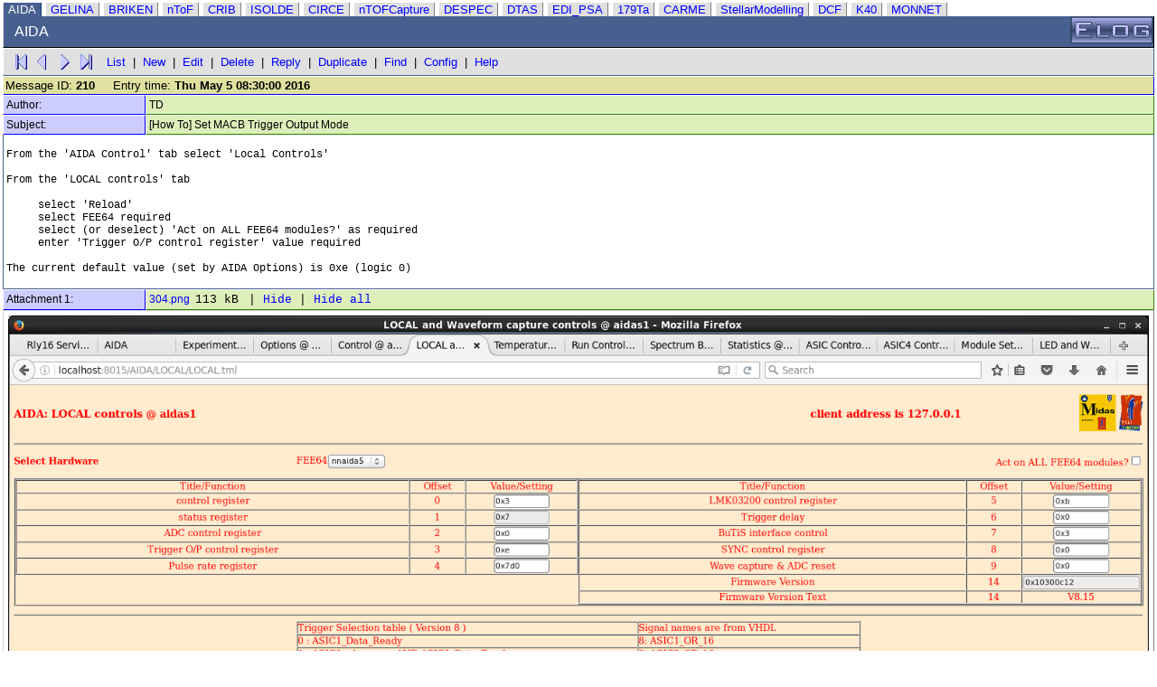

--- FILE ---
content_type: text/html;charset=ISO-8859-1
request_url: https://elog.ph.ed.ac.uk/AIDA/210
body_size: 1558
content:
<!DOCTYPE html>
<html><head>
<meta name="ROBOTS" content="NOINDEX, NOFOLLOW">
<title>ELOG - [How To] Set MACB Trigger Output Mode</title>
<link rel="stylesheet" type="text/css" href="elog.css">
<link rel="shortcut icon" href="favicon.ico" />
<link rel="icon" href="favicon.png" type="image/png" />
<script type="text/javascript">
<!--
var browser = "Other";
logbook = "AIDA";
//-->
</script>
<script type="text/javascript" src="../elcode.js"></script>

</head>
<body OnLoad="document.onkeypress=browse;">
<form name="form1" method="GET" action="210">

<table class="frame" cellpadding="0" cellspacing="0"><!-- show_standard_title -->

<tr><td class="tabs">
</td></tr>

<tr><td class="tabs">
<span class="sltab"><a href="../AIDA/" title="AIDA">AIDA</a></span>
<span class="ltab"><a href="../GELINA/" title="GELINA">GELINA</a></span>
<span class="ltab"><a href="../BRIKEN/" title="BRIKEN">BRIKEN</a></span>
<span class="ltab"><a href="../nToF/" title="nToF">nToF</a></span>
<span class="ltab"><a href="../CRIB/" title="CRIB">CRIB</a></span>
<span class="ltab"><a href="../ISOLDE/" title="ISOLDE">ISOLDE</a></span>
<span class="ltab"><a href="../CIRCE/" title="CIRCE">CIRCE</a></span>
<span class="ltab"><a href="../nTOFCapture/" title="nTOFCapture">nTOFCapture</a></span>
<span class="ltab"><a href="../DESPEC/" title="DESPEC">DESPEC</a></span>
<span class="ltab"><a href="../DTAS/" title="DTAS">DTAS</a></span>
<span class="ltab"><a href="../EDI_PSA/" title="EDI_PSA">EDI_PSA</a></span>
<span class="ltab"><a href="../179Ta/" title="179Ta">179Ta</a></span>
<span class="ltab"><a href="../CARME/" title="CARME">CARME</a></span>
<span class="ltab"><a href="../StellarModelling/" title="StellarModelling">StellarModelling</a></span>
<span class="ltab"><a href="../DCF/" title="DCF">DCF</a></span>
<span class="ltab"><a href="../K40/" title="K40">K40</a></span>
<span class="ltab"><a href="../MONNET/" title="MONNET">MONNET</a></span>
</td></tr>

<tr><td><table width="100%" border="0" cellpadding="0" cellspacing="0">
<tr><td class="title1">&nbsp;&nbsp;AIDA&nbsp;</td>
<td class="title3"><img border=0 src="elog.png" alt="ELOG logo" title="ELOG logo"></td>
</tr></table></td></tr>

<tr><td class="menuframe">
<table width="100%" border="0" cellpadding="0" cellspacing="0">
<tr>
<td class="menu1a">
<input type=image name=cmd_first alt="First entry, Ctrl-Home"  title="First entry, Ctrl-Home" src="first.png">
<input type=image name=cmd_previous alt="Previous entry, Ctrl-PgUp"  title="Previous entry, Ctrl-PgUp" src="previous.png">
<input type=image name=cmd_next alt="Next entry, Ctrl-PgDn" title="Next entry, Ctrl-PgDn" src="next.png">
<input type=image name=cmd_last alt="Last entry, Ctrl-End" title="Last entry, Ctrl-End" src="last.png">
</td>
<td class="menu1">
&nbsp;<a href=".?id=210">List</a>&nbsp;
|
&nbsp;<a href="210?cmd=New">New</a>&nbsp;
|
&nbsp;<a href="210?cmd=Edit">Edit</a>&nbsp;
|
&nbsp;<a href="210?cmd=Delete">Delete</a>&nbsp;
|
&nbsp;<a href="210?cmd=Reply">Reply</a>&nbsp;
|
&nbsp;<a href="210?cmd=Duplicate">Duplicate</a>&nbsp;
|
&nbsp;<a href="210?cmd=Find">Find</a>&nbsp;
|
&nbsp;<a href="210?cmd=Config">Config</a>&nbsp;
|
&nbsp;<a href="210?cmd=Help">Help</a>&nbsp;

</td>

</table></td></tr>

<tr><td><table class="listframe" width="100%" cellspacing="0" cellpadding="0">
<tr><td class="attribhead">
<input type=hidden name="Author" value="TD">
<input type=hidden name="Subject" value="[How To] Set MACB Trigger Output Mode">
<input type=hidden name=browsing value=1>
Message ID:&nbsp;<b>210</b>
&nbsp;&nbsp;&nbsp;&nbsp;Entry time:&nbsp;<b>Thu May  5 08:30:00 2016</b>
</td></tr>
<tr><td><table width="100%" cellpadding="0" cellspacing="0"><tr><td nowrap class="attribname">Author:</td><td class="attribvalue">
TD&nbsp;</td>
</tr><tr><td nowrap class="attribname">Subject:</td><td class="attribvalue">
[How To] Set MACB Trigger Output Mode&nbsp;</td>
</tr></table></td></tr>
</table><!-- listframe -->
</td></tr>
<tr><td class="messageframe"><pre class="messagepre">
From the 'AIDA Control' tab select 'Local Controls'

From the 'LOCAL controls' tab 

     select 'Reload'
     select FEE64 required
     select (or deselect) 'Act on ALL FEE64 modules?' as required
     enter 'Trigger O/P control register' value required

The current default value (set by AIDA Options) is 0xe (logic 0)</pre></td></tr>
<tr><td><table class="listframe" width="100%" cellspacing=0>
<tr><td nowrap width="10%" class="attribname">Attachment 1:</td>
<td class="attribvalue"><a href="160505_082434/304.png" target="_blank">304.png</a>
&nbsp;<span class="bytes">113 kB</span>
<span class="bytes">&nbsp;|&nbsp;<a href="210?hide=0,">Hide</a>&nbsp;|&nbsp;<a href="210?hide=0,">Hide all</a></span>
</td></tr></table></td></tr>
<tr><td class="attachmentframe">
<a name="att1" href="160505_082434/304.png">
<img src="160505_082434/304.png.png" alt="304.png" title="304.png"></a>
</td></tr>


</table><!-- show_standard_title -->
<center><a class="bottomlink" title="Goto ELOG home page" href="https://midas.psi.ch/elog/">ELOG V3.1.3-7933898</a></center></form>
</body></html>


--- FILE ---
content_type: application/x-javascript
request_url: https://elog.ph.ed.ac.uk/elcode.js
body_size: 1606
content:
function getSelection(text)
{
   if (typeof text == 'undefined')
      return "";
   if (browser == 'MSIE') {
      sel = document.selection;
      rng = sel.createRange();
      rng.colapse;
      return rng.text; 
   } else {
      if (text.selectionEnd > 0 && text.selectionEnd != text.selectionStart && 
          text.value.charAt(text.selectionEnd-1) == ' ')
         return text.value.substring(text.selectionStart, text.selectionEnd-1);
      else
         return text.value.substring(text.selectionStart, text.selectionEnd);
   }
}

function replaceSelection(doc, text, newSelection, cursorPos)
{
   if (browser == 'MSIE') {
      text.focus();
      sel = doc.selection;
      rng = sel.createRange();
      rng.colapse;
      is_sel = rng.text.length > 0;
      rng.text = newSelection;
      if (!is_sel) {
         rng.moveStart('character', -(newSelection.length-cursorPos));
         rng.moveEnd('character', -(newSelection.length-cursorPos));
         rng.select();
      }
   } else {
      start = text.selectionStart;
      stop  = text.selectionEnd;
      if (text.selectionEnd > 0 && text.selectionStart != text.selectionEnd &&
          text.value.charAt(text.selectionEnd-1) == ' ')
        stop--;
      end   = text.textLength;
      endtext = text.value.substring(stop, end);
      starttext = text.value.substring(0, start);
      oldTop = text.scrollTop;
      text.value = starttext + newSelection + endtext;
      if (start != stop) {
         text.selectionStart = start;
         text.selectionEnd   = start + newSelection.length;
      } else {
         text.selectionStart = start +	cursorPos;
         text.selectionEnd   = text.selectionStart;
     }
     text.scrollTop = oldTop;
   }
}

function elcode(text, tag, value)
{
   elcode1(text, tag, value, '');
}

function elcode1(text, tag, value, selection)
{
   if (selection == '')
      selection = getSelection(text);

   if (tag == '')
      str = selection + value;
   else if (tag == 'LIST')
      str = '[LIST]\r\n[*] ' + selection + '\r\n[/LIST]';
   else if (tag == 'TABLE')
      str = '[TABLE border="1"]\r\nA|B\r\n|-\r\nC|D\r\n[/TABLE]';
   else if (tag == 'LINE')
      str = selection + '[LINE]';
   else if (tag == '*')
      str = '\r\n[*] ';   
   else if (value == '')
      str = '['+tag+']' + selection + '[/'+tag+']';
   else
      str = '['+tag+'='+value+']' + selection + '[/'+tag+']';

   if (tag == '')
      pos = value.length;
   else if (tag == 'LIST')
      pos = 11;
   else if (tag == 'TABLE')
      pos = 19;
   else if (tag == '*')
      pos = 5;   
   else if (value == '')
      pos = tag.length + 2;
   else
      pos = tag.length + value.length + 3;
   replaceSelection(document, text, str, pos);
   text.focus();
}

function elcode2(doc, text, tag, value)
{
   str = '['+tag+']' + value + '[/'+tag+']';

   pos = str.length;
   replaceSelection(doc, text, str, pos);
   text.focus();
}

function queryURL(text)
{
   selection =	getSelection(text);
   linkText = prompt(linkText_prompt, selection);
   linkURL = prompt(linkURL_prompt, 'http://');
   elcode1(text, 'URL',	linkURL, linkText);
}

function queryHeading(text)
{
   selection =	getSelection(text);
   heading = prompt(linkHeading_prompt, '');
   tag = 'H' + heading;
   elcode1(text, tag, '', selection);
}

function insertTime(text)
{
   var xmlHttp;
   
   try {
      xmlHttp = new XMLHttpRequest(); // Firefox, Opera 8.0+, Safari
   }
   catch (e) {
      try {
         xmlHttp=new ActiveXObject("Msxml2.XMLHTTP"); // Internet Explorer
      }
   catch (e) {
      try {
        xmlHttp=new ActiveXObject("Microsoft.XMLHTTP");
      }
      catch (e) {
        alert("Your browser does not support AJAX!");
        return false;
      }
    }
  }
  
  xmlHttp.onreadystatechange = function()
  {
     if(xmlHttp.readyState == 4)
       {
       selection =	getSelection(text);
       elcode1(text, '', xmlHttp.responseText, selection);
       }
  }
  
  xmlHttp.open("GET","?cmd=gettimedate",true);
  xmlHttp.send(null);
}

function elKeyInit()
{
   document.onkeypress = elKeyPress;
}

function elKeyPress(evt)
{
   evt = (evt) ? evt : window.event;
   var unicode = evt.charCode ? evt.charCode : evt.keyCode;
   var actualkey = String.fromCharCode(unicode);

   if (evt.ctrlKey && !evt.shiftKey && !evt.altKey) {

      if (browser == 'MSIE' || browser == 'Safari') {
         if (unicode == 10)
            unicode = 13;
         else   
            unicode += 96;
         actualkey = String.fromCharCode(unicode);
      }

      if (actualkey == "b") {
         elcode(document.form1.Text, 'B','');
         return false;
      }
      if (actualkey == "i") {
         elcode(document.form1.Text, 'I','');
         return false;
      }
      if (actualkey == "u") {
         elcode(document.form1.Text, 'U','');
         return false;
      }
      if (actualkey == "o") {
         elcode(document.form1.Text, 'CODE','');
         return false;
      }
      if (actualkey == "l") {
         elcode(document.form1.Text, 'LIST','');
         return false;
      }
      if (actualkey == "n") {
         elcode(document.form1.Text, '*','');
         return false;
      }
      if (actualkey == "h") {
         queryHeading(document.form1.Text);
         return false;
      }
      if (actualkey == "m") {
         window.open('upload.html','','top=280,left=350,width=500,height=120,dependent=yes,menubar=no,status=no,scrollbars=no,location=no,resizable=yes');
         return false;
      }
      if (actualkey == "p") {
         document.form1.jcmd.value = "Preview";
         chkform();
         cond_submit();
         return false;
      }
      
      if (unicode == 13) { // return
         document.form1.jcmd.value = "Submit";
         chkform();
         cond_submit();
         return false;
      }
   }
   
   return true;
}

function browse(evt)
{
   evt = (evt) ? evt : window.event;
   var unicode = evt.charCode ? evt.charCode : evt.keyCode;
   var actualkey = String.fromCharCode(unicode);

   if (evt.ctrlKey && !evt.altKey) {

      if (browser == 'MSIE') {
         if (unicode == 10)
            unicode = 13;
         else   
            unicode += 96;
         actualkey = String.fromCharCode(unicode);
      }

      if (actualkey == "$") {
         // home
         window.location.href = "?cmd_first.x=1";
         return false;
      }
      if (actualkey == "#") {
         // end
         window.location.href = "?cmd_last.x=1";
         return false;
      }
      if (actualkey == "!") {
         // page up
         window.location.href = "?cmd_previous.x=1";
         return false;
      }
      if (actualkey == "\"") {
         // page down
         window.location.href = "?cmd_next.x=1";
         return false;
      }
   }
   
   return true;
}
